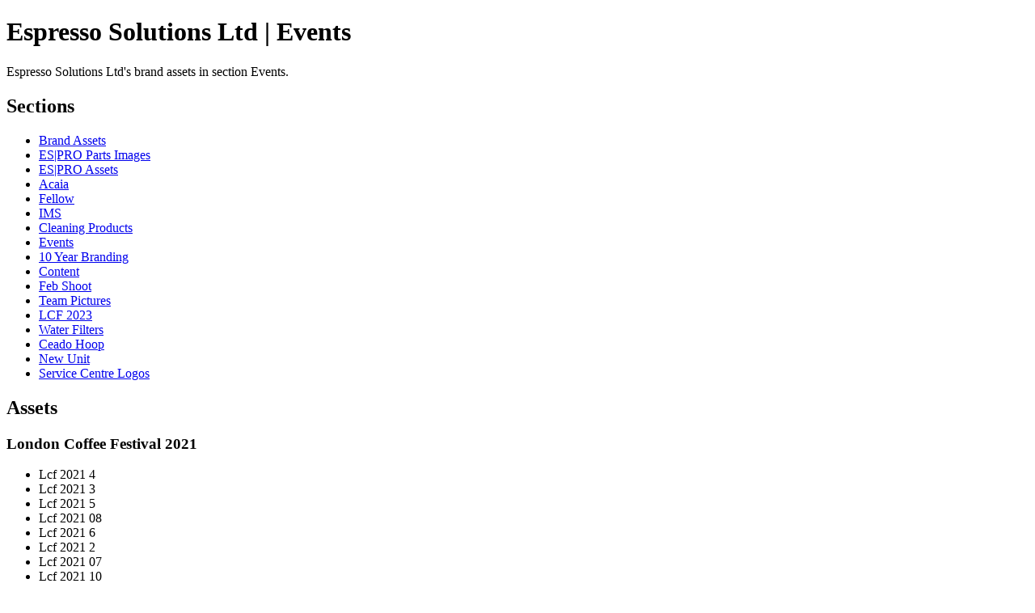

--- FILE ---
content_type: text/html
request_url: https://www.brandox.com/espresso-solutions/events
body_size: 2000
content:

<!DOCTYPE html>
<html lang="en">
<head>

  <meta charset="UTF-8">

  <title>Espresso Solutions Ltd | Events | Brandox brand asset portal</title>
  <meta name="description" content="Espresso Solutions Ltd's brand assets in section Events.">
  
  <meta property="og:type" content="website">
  <meta property="og:title" content="Espresso Solutions Ltd | Events | Brandox brand asset portal">
  <meta property="og:description" content="Espresso Solutions Ltd's brand assets in section Events.">

  <meta property="og:site_name" content="Brandox | Brand assets portal">
  <meta property="og:url" content="https://www.brandox.com/espresso-solutions/events">

  
    <meta property="og:image" content="https://brandox-production.s3-eu-central-1.amazonaws.com/1266505e-abe2-4729-a52f-16c8af13b464/brand-page-logo/1605103105668/Espresso-Solutions-Logo-Blue-new--1200x1200.png">
    <meta property="og:image:alt" content="Espresso Solutions Ltd logotype">
    <meta property=”og:image:width” content="1200">
    <meta property=”og:image:height” content="1200">
    

  <link rel="canonical" href="https://www.brandox.com/espresso-solutions/events" />
  

  <link rel="icon" href="/img/favicons/favicon.ico" />


</head>
<body> 
  <h1>Espresso Solutions Ltd  | Events</h1>
  <p>Espresso Solutions Ltd's brand assets in section Events.</p>
  
    <h2>Sections</h2>
    <ul>
      
      <li><a href="/espresso-solutions/brand-assets">Brand Assets</a></li>
      <li><a href="/espresso-solutions/espro-parts-images">ES|PRO Parts Images</a></li>
      <li><a href="/espresso-solutions/espro-assets">ES|PRO Assets</a></li>
      <li><a href="/espresso-solutions/acaia">Acaia</a></li>
      <li><a href="/espresso-solutions/fellow">Fellow</a></li>
      <li><a href="/espresso-solutions/ims">IMS</a></li>
      <li><a href="/espresso-solutions/cleaning-products">Cleaning Products</a></li>
      <li><a href="/espresso-solutions/events">Events</a></li>
      <li><a href="/espresso-solutions/10-year-branding">10 Year Branding</a></li>
      <li><a href="/espresso-solutions/content">Content</a></li>
      <li><a href="/espresso-solutions/feb-shoot">Feb Shoot</a></li>
      <li><a href="/espresso-solutions/team-pictures">Team Pictures</a></li>
      <li><a href="/espresso-solutions/lcf-2023">LCF 2023</a></li>
      <li><a href="/espresso-solutions/water-filters">Water Filters</a></li>
      <li><a href="/espresso-solutions/ceado-hoop">Ceado Hoop</a></li>
      <li><a href="/espresso-solutions/new-unit">New Unit</a></li>
      <li><a href="/espresso-solutions/service-centre-logos">Service Centre Logos</a></li>
    </ul>

    
    <h2>Assets</h2>
    
<h3>London Coffee Festival 2021</h3>
<ul>

      <li>Lcf 2021 4</li>
      <li>Lcf 2021 3</li>
      <li>Lcf 2021 5</li>
      <li>Lcf 2021 08</li>
      <li>Lcf 2021 6</li>
      <li>Lcf 2021 2</li>
      <li>Lcf 2021 07</li>
      <li>Lcf 2021 10</li>
      <li>Lcf 2021 15</li>
      <li>Lcf 2021 09</li>
      <li>Lcf 2021 11</li>
      <li>Lcf 2021 14</li>
      <li>Lcf 2021 12</li>
      <li>Lcf 2021 13</li>
      <li>Lcf 2021 18</li>
      <li>Lcf 2021 16</li>
      <li>Lcf 2021 17</li>
      <li>Lcf 2021 19</li>
      <li>Lcf 2021 21</li>
      <li>Lcf 2021 22</li>
      <li>Lcf 2021 24</li>
      <li>Lcf 2021 25</li>
      <li>Lcf 2021 23</li>
      <li>Lcf 2021 27</li>
      <li>Lcf 2021 31</li>
      <li>Lcf 2021 29</li>
      <li>Lcf 2021 26</li>
      <li>Lcf 2021 20</li>
      <li>Lcf 2021 28</li>
      <li>Lcf 2021 32</li>
      <li>Lcf 2021 30</li>
      <li>Lcf 2021 33</li>
      <li>Lcf 2021 35</li>
      <li>Lcf 2021 34</li>
      <li>Lcf 2021 38</li>
      <li>Lcf 2021 39</li>
      <li>Lcf 2021 36</li>
      <li>Lcf 2021 37</li>
      <li>Lcf 2021 41</li>
      <li>Lcf 2021 40</li>
      <li>Lcf 2021 42</li>
      <li>Lcf 2021 43</li>
      <li>Lcf 2021 45</li>
      <li>Lcf 2021 46</li>
      <li>Lcf 2021 49</li>
      <li>Lcf 2021 47</li>
      <li>Lcf 2021 44</li>
      <li>Lcf 2021 52</li>
      <li>Lcf 2021 50</li>
      <li>Lcf 2021 48</li>
      <li>Lcf 2021 51</li>
      <li>Lcf 2021 55</li>
      <li>Lcf 2021 53</li>
      <li>Lcf 2021</li>
      <li>Lcf 2021 57</li>
      <li>Lcf 2021 56</li>
      <li>Lcf 2021 54</li>
</ul>


<h3>London Coffee Festival 2022 | Allan Stone</h3>
<ul>

      <li>Ads_5086</li>
      <li>Ads_5067</li>
      <li>Ads_5070</li>
      <li>Ads_5050</li>
      <li>Ads_5097</li>
      <li>Ads_5058</li>
      <li>Ads_5134</li>
      <li>Ads_5171 edit</li>
      <li>Ads_5144</li>
      <li>Ads_5147</li>
      <li>Ads_5166</li>
      <li>Ads_5211</li>
      <li>Ads_5186</li>
      <li>Ads_5205</li>
      <li>Ads_5184</li>
      <li>Ads_5198</li>
      <li>Ads_5209</li>
      <li>Ads_5522</li>
      <li>Ads_5529</li>
      <li>Ads_5524</li>
      <li>Ads_5238</li>
      <li>Ads_5530</li>
      <li>Ads_5535</li>
      <li>Ads_5573</li>
      <li>Ads_5590</li>
      <li>Ads_5581</li>
      <li>Ads_5562</li>
      <li>Ads_5570</li>
      <li>Ads_5583</li>
      <li>Ads_5600</li>
      <li>Ads_5655</li>
      <li>Ads_5592</li>
      <li>Ads_5662</li>
      <li>Ads_5663</li>
      <li>Ads_5705</li>
      <li>Ads_5671</li>
      <li>Ads_5668</li>
      <li>Ads_5699</li>
      <li>Ads_5666</li>
      <li>Ads_5676</li>
      <li>Ads_6734</li>
      <li>Ads_6721</li>
      <li>Ads_5708</li>
      <li>Ads_6736</li>
      <li>Ads_6720</li>
      <li>Ads_6717</li>
      <li>Ads_6762</li>
      <li>Ads_6735</li>
      <li>Ads_6724</li>
      <li>Ads_6759</li>
      <li>Ads_6740</li>
      <li>Ads_6763</li>
      <li>Ads_6766</li>
      <li>Ads_6765</li>
      <li>Ads_6787</li>
      <li>Ads_6779</li>
      <li>Ads_6790</li>
      <li>Ads_6794</li>
      <li>Ads_6795</li>
      <li>Ads_6808</li>
      <li>Ads_6805</li>
      <li>Ads_6799</li>
      <li>Ads_7144</li>
      <li>Ads_6820</li>
      <li>Ads_7140</li>
      <li>Ads_6834</li>
      <li>Ads_7161</li>
      <li>Ads_7175</li>
      <li>Ads_7132</li>
      <li>Ads_7163</li>
      <li>Ads_7147</li>
      <li>Ads_7259</li>
      <li>Ads_7253</li>
      <li>Ads_7244</li>
      <li>Ads_7276</li>
      <li>Ads_7190</li>
      <li>Ads_7279</li>
      <li>Ads_7274</li>
      <li>Ads_7273</li>
      <li>Ads_7282</li>
      <li>Ads_7275</li>
      <li>Ads_7284</li>
      <li>Ads_7283</li>
      <li>Ads_7291</li>
      <li>Ads_7287</li>
      <li>Ads_7294</li>
      <li>Ads_7296</li>
      <li>Ads_7298</li>
      <li>Ads_7307</li>
      <li>Ads_7297</li>
      <li>Ads_7323</li>
      <li>Ads_7303</li>
      <li>Ads_7362</li>
      <li>Ads_7341</li>
      <li>Ads_7344</li>
      <li>Ads_7327</li>
</ul>


<h3>ES10 Year Birthday BBQ</h3>
<ul>

      <li>Niz_7954</li>
      <li>Niz_7886</li>
      <li>Niz_7871</li>
      <li>Niz_7872</li>
      <li>Niz_7968</li>
      <li>Niz_7974</li>
      <li>Niz_7978</li>
      <li>Niz_7964</li>
      <li>Niz_7980</li>
      <li>Niz_7981</li>
      <li>Niz_7985</li>
      <li>Niz_7984</li>
      <li>Niz_7982</li>
      <li>Niz_7986</li>
      <li>Niz_7989</li>
      <li>Niz_7991</li>
      <li>Niz_7988</li>
      <li>Niz_7992</li>
      <li>Niz_7990</li>
      <li>Niz_7993</li>
      <li>Niz_7994</li>
      <li>Niz_7999</li>
      <li>Niz_7995</li>
</ul>


<h3>London Coffee Festival 2022</h3>
<ul>

      <li>Niz_1423</li>
      <li>Niz_1421</li>
      <li>Img_7834</li>
      <li>Niz_1426</li>
      <li>Niz_1437</li>
      <li>Niz_1431</li>
      <li>Niz_1424</li>
      <li>Niz_1439</li>
      <li>Niz_1442</li>
      <li>Niz_1447</li>
      <li>Niz_1440</li>
      <li>Niz_1432</li>
      <li>Niz_1443</li>
      <li>Niz_1454</li>
      <li>Niz_1453</li>
      <li>Niz_1473</li>
      <li>Niz_1500</li>
      <li>Niz_1479</li>
      <li>Niz_1455</li>
      <li>Niz_1461</li>
      <li>Niz_1501</li>
      <li>Niz_1475</li>
      <li>Niz_1503</li>
      <li>Niz_1508</li>
      <li>Niz_1531</li>
      <li>Niz_1491</li>
      <li>Niz_1530</li>
      <li>Niz_1546</li>
      <li>Niz_1481</li>
      <li>Niz_1557</li>
      <li>Niz_1532</li>
</ul>


<h3>Manor Royal Football Match</h3>
<ul>

      <li>Es football team</li>
      <li>Es football team2</li>
      <li>Es football 07</li>
      <li>Es football 05</li>
      <li>Es football 01</li>
      <li>Es football 03</li>
      <li>Es football 06</li>
      <li>Es football 04</li>
      <li>Es football 02</li>
      <li>Es football 09</li>
      <li>Es football 08</li>
      <li>Es football 11</li>
      <li>Es football 10</li>
      <li>Es football 13</li>
      <li>Es football 15</li>
      <li>Es football 12</li>
      <li>Es football 16</li>
      <li>Es football 17</li>
      <li>Es football 14</li>
      <li>Es football 20</li>
      <li>Es football 21</li>
      <li>Es football 18</li>
      <li>Es football 22</li>
      <li>Es football 23</li>
      <li>Es football 25</li>
      <li>Es football 28</li>
      <li>Es football 19</li>
      <li>Es football 24</li>
      <li>Es football 27</li>
      <li>Es football 26</li>
      <li>Es football 30</li>
      <li>Es football 29</li>
      <li>Es football 33</li>
      <li>Es football 32</li>
      <li>Es football 35</li>
      <li>Es football 36</li>
      <li>Es football 34</li>
      <li>Es football 37</li>
      <li>Es football 38</li>
      <li>Es football 31</li>
      <li>Es football 41</li>
      <li>Es football 40</li>
      <li>Es football 39</li>
      <li>Es football 42</li>
      <li>Es football 43</li>
      <li>Es football 46</li>
      <li>Es football 45</li>
      <li>Es football 48</li>
      <li>Es football 49</li>
      <li>Es football 47</li>
      <li>Es football 51</li>
      <li>Es football 53</li>
      <li>Es football 50</li>
      <li>Es football 44</li>
      <li>Es football 52</li>
      <li>Es football 54</li>
      <li>Es football 60</li>
      <li>Es football 55</li>
      <li>Es football 56</li>
      <li>Es football 59</li>
      <li>Es football 57</li>
      <li>Es football 61</li>
      <li>Es football 63</li>
      <li>Es football 62</li>
      <li>Es football 58</li>
      <li>Es football 66</li>
      <li>Es football 65</li>
      <li>Es football 68</li>
      <li>Es football 69</li>
      <li>Es football 64</li>
      <li>Es football 67</li>
      <li>Es football 72</li>
      <li>Es football 70</li>
      <li>Es football 73</li>
      <li>Es football 76</li>
      <li>Es football 74</li>
      <li>Es football 78</li>
      <li>Es football 77</li>
      <li>Es football 71</li>
      <li>Es football 75</li>
      <li>Es football 81</li>
      <li>Es football 80</li>
      <li>Es football 82</li>
      <li>Es football 79</li>
      <li>Es football 86</li>
      <li>Es football 88</li>
      <li>Es football 83</li>
      <li>Es football 85</li>
      <li>Es football 89</li>
      <li>Es football 84</li>
      <li>Es football 87</li>
      <li>Es football 90</li>
      <li>Es football 91</li>
      <li>Es football 96</li>
      <li>Es football 95</li>
      <li>Es football 92</li>
      <li>Es football 93</li>
      <li>Es football 97</li>
      <li>Es football 94</li>
</ul>


<h3>London Coffee Festival 2023</h3>
<ul>

      <li>Es lcf 23 21</li>
      <li>Es lcf 23 18</li>
      <li>Es lcf 23 20</li>
      <li>Es lcf 23 08</li>
      <li>Es lcf 23 12</li>
      <li>Es lcf 23 19</li>
      <li>Es lcf 23 13</li>
      <li>Es lcf 23 17</li>
      <li>Es lcf 23 05</li>
      <li>Es lcf 23 06</li>
      <li>Es lcf 23 22</li>
      <li>Es lcf 23 09</li>
      <li>Es lcf 23 25</li>
      <li>Es lcf 23 23</li>
      <li>Es lcf 23 04</li>
      <li>Es lcf 23 10</li>
      <li>Es lcf 23 07</li>
      <li>Es lcf 23 03</li>
      <li>Es lcf 23 26</li>
      <li>Es lcf 23 01</li>
      <li>Es lcf 23 15</li>
      <li>Es lcf 23 16</li>
      <li>Es lcf 23 24</li>
      <li>Es lcf 23 34</li>
      <li>Es lcf 23 11</li>
      <li>Es lcf 23 32</li>
      <li>Es lcf 23 27</li>
      <li>Es lcf 23 37</li>
      <li>Es lcf 23 14</li>
      <li>Es lcf 23 28</li>
      <li>Es lcf 23 29</li>
      <li>Es lcf 23 31</li>
      <li>Es lcf 23 30</li>
      <li>Es lcf 23 02</li>
      <li>Es lcf 23 33</li>
      <li>Es lcf 23 42</li>
      <li>Es lcf 23 39</li>
      <li>Es lcf 23 36</li>
      <li>Es lcf 23 41</li>
      <li>Es lcf 23 35</li>
      <li>Es lcf 23 40</li>
      <li>Es lcf 23 38</li>
</ul>


    
  
<script defer src="https://static.cloudflareinsights.com/beacon.min.js/vcd15cbe7772f49c399c6a5babf22c1241717689176015" integrity="sha512-ZpsOmlRQV6y907TI0dKBHq9Md29nnaEIPlkf84rnaERnq6zvWvPUqr2ft8M1aS28oN72PdrCzSjY4U6VaAw1EQ==" data-cf-beacon='{"version":"2024.11.0","token":"69232a97643c43fd982edf4b0430641b","r":1,"server_timing":{"name":{"cfCacheStatus":true,"cfEdge":true,"cfExtPri":true,"cfL4":true,"cfOrigin":true,"cfSpeedBrain":true},"location_startswith":null}}' crossorigin="anonymous"></script>
</body>
        